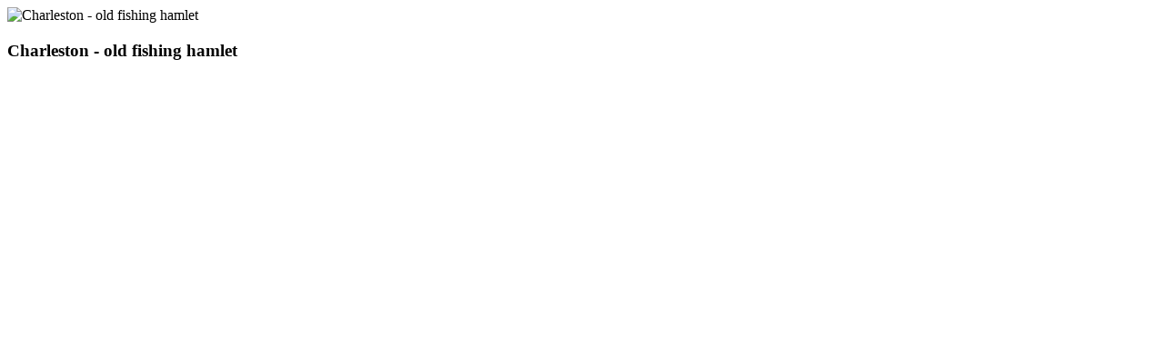

--- FILE ---
content_type: text/html; Charset=UTF-8
request_url: https://www.northkessockhistory.com/ajax/gallery/?id=22726
body_size: 336
content:

<div class="gallery_item_details"">
<img src="https://web-cdn.org/s/1299/image/Old-Site/HISTORY-3.JPG?maxwidth=900&maxheight=800" class="image_border" alt="Charleston - old fishing hamlet" class="image_border" style="max-width:min(90vw, 900px);" onload="parent.$.fancybox.update()">
<h3>Charleston - old fishing hamlet</h3>
				

</div>
<script>
$(document).ready( function() {

	$('.paypal_button').click( function() {
		Cookies.set('shoppingCart', '1', { expires: 5 });
	});
});
</script>
